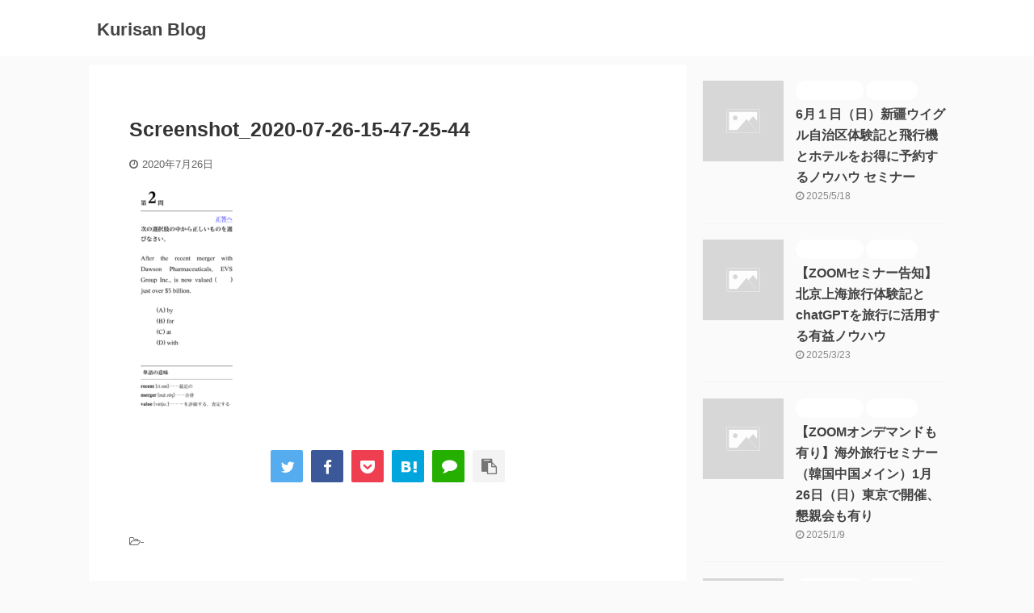

--- FILE ---
content_type: text/html; charset=UTF-8
request_url: https://makecareer.net/2020/07/26/review-toeic-text/screenshot_2020-07-26-15-47-25-44/
body_size: 12799
content:

<!DOCTYPE html>
<!--[if lt IE 7]>
<html class="ie6" lang="ja"
	prefix="og: https://ogp.me/ns#" > <![endif]-->
<!--[if IE 7]>
<html class="i7" lang="ja"
	prefix="og: https://ogp.me/ns#" > <![endif]-->
<!--[if IE 8]>
<html class="ie" lang="ja"
	prefix="og: https://ogp.me/ns#" > <![endif]-->
<!--[if gt IE 8]><!-->
<html lang="ja"
	prefix="og: https://ogp.me/ns#"  class="s-navi-search-overlay ">
	<!--<![endif]-->
	<head prefix="og: http://ogp.me/ns# fb: http://ogp.me/ns/fb# article: http://ogp.me/ns/article#">
		<meta charset="UTF-8" >
		<meta name="viewport" content="width=device-width,initial-scale=1.0,user-scalable=no,viewport-fit=cover">
		<meta name="format-detection" content="telephone=no" >

					<meta name="robots" content="noindex,follow">
		
		<link rel="alternate" type="application/rss+xml" title="Kurisan Blog RSS Feed" href="https://makecareer.net/feed/" />
		<link rel="pingback" href="https://makecareer.net/xmlrpc.php" >
		<!--[if lt IE 9]>
		<script src="https://makecareer.net/wp-content/themes/affinger5/js/html5shiv.js"></script>
		<![endif]-->
				
		<!-- All in One SEO 4.1.5.3 -->
		<meta name="robots" content="max-image-preview:large" />
		<meta name="google-site-verification" content="RHA3aBQXD7bljmGAo7MSNr3TrK_KGDqzeDWcoCFPrpw" />
		<meta property="og:locale" content="ja_JP" />
		<meta property="og:site_name" content="Kurisan Blog" />
		<meta property="og:type" content="article" />
		<meta property="og:title" content="Screenshot_2020-07-26-15-47-25-44 | Kurisan Blog" />
		<meta property="article:published_time" content="2020-07-26T09:09:34+00:00" />
		<meta property="article:modified_time" content="2020-07-26T09:14:35+00:00" />
		<meta name="twitter:card" content="summary_large_image" />
		<meta name="twitter:site" content="@kurisanbangkok" />
		<meta name="twitter:domain" content="makecareer.net" />
		<meta name="twitter:title" content="Screenshot_2020-07-26-15-47-25-44 | Kurisan Blog" />
		<meta name="twitter:creator" content="@kurisanbangkok" />
		<script type="application/ld+json" class="aioseo-schema">
			{"@context":"https:\/\/schema.org","@graph":[{"@type":"WebSite","@id":"https:\/\/makecareer.net\/#website","url":"https:\/\/makecareer.net\/","name":"Kurisan Blog","inLanguage":"ja","publisher":{"@id":"https:\/\/makecareer.net\/#organization"}},{"@type":"Organization","@id":"https:\/\/makecareer.net\/#organization","name":"Kurisan Blog","url":"https:\/\/makecareer.net\/","sameAs":["https:\/\/twitter.com\/kurisanbangkok"]},{"@type":"BreadcrumbList","@id":"https:\/\/makecareer.net\/2020\/07\/26\/review-toeic-text\/screenshot_2020-07-26-15-47-25-44\/#breadcrumblist","itemListElement":[{"@type":"ListItem","@id":"https:\/\/makecareer.net\/#listItem","position":1,"item":{"@type":"WebPage","@id":"https:\/\/makecareer.net\/","name":"\u30db\u30fc\u30e0","url":"https:\/\/makecareer.net\/"},"nextItem":"https:\/\/makecareer.net\/2020\/07\/26\/review-toeic-text\/screenshot_2020-07-26-15-47-25-44\/#listItem"},{"@type":"ListItem","@id":"https:\/\/makecareer.net\/2020\/07\/26\/review-toeic-text\/screenshot_2020-07-26-15-47-25-44\/#listItem","position":2,"item":{"@type":"WebPage","@id":"https:\/\/makecareer.net\/2020\/07\/26\/review-toeic-text\/screenshot_2020-07-26-15-47-25-44\/","name":"Screenshot_2020-07-26-15-47-25-44","url":"https:\/\/makecareer.net\/2020\/07\/26\/review-toeic-text\/screenshot_2020-07-26-15-47-25-44\/"},"previousItem":"https:\/\/makecareer.net\/#listItem"}]},{"@type":"Person","@id":"https:\/\/makecareer.net\/author\/kato1116\/#author","url":"https:\/\/makecareer.net\/author\/kato1116\/","name":"\u304f\u308a\u3055\u3093","image":{"@type":"ImageObject","@id":"https:\/\/makecareer.net\/2020\/07\/26\/review-toeic-text\/screenshot_2020-07-26-15-47-25-44\/#authorImage","url":"https:\/\/secure.gravatar.com\/avatar\/20c35bdc166500825589939c0fabc5ce?s=96&d=mm&r=g","width":96,"height":96,"caption":"\u304f\u308a\u3055\u3093"},"sameAs":["https:\/\/twitter.com\/kurisanbangkok"]},{"@type":"ItemPage","@id":"https:\/\/makecareer.net\/2020\/07\/26\/review-toeic-text\/screenshot_2020-07-26-15-47-25-44\/#itempage","url":"https:\/\/makecareer.net\/2020\/07\/26\/review-toeic-text\/screenshot_2020-07-26-15-47-25-44\/","name":"Screenshot_2020-07-26-15-47-25-44 | Kurisan Blog","inLanguage":"ja","isPartOf":{"@id":"https:\/\/makecareer.net\/#website"},"breadcrumb":{"@id":"https:\/\/makecareer.net\/2020\/07\/26\/review-toeic-text\/screenshot_2020-07-26-15-47-25-44\/#breadcrumblist"},"author":"https:\/\/makecareer.net\/author\/kato1116\/#author","creator":"https:\/\/makecareer.net\/author\/kato1116\/#author","datePublished":"2020-07-26T09:09:34+09:00","dateModified":"2020-07-26T09:14:35+09:00"}]}
		</script>
		<script type="text/javascript" >
			window.ga=window.ga||function(){(ga.q=ga.q||[]).push(arguments)};ga.l=+new Date;
			ga('create', "UA-171315274-1", 'auto');
			ga('send', 'pageview');
		</script>
		<script async src="https://www.google-analytics.com/analytics.js"></script>
		<!-- All in One SEO -->

<title>Screenshot_2020-07-26-15-47-25-44 | Kurisan Blog</title>
<link rel='dns-prefetch' href='//ajax.googleapis.com' />
<link rel='dns-prefetch' href='//s.w.org' />
		<script type="text/javascript">
			window._wpemojiSettings = {"baseUrl":"https:\/\/s.w.org\/images\/core\/emoji\/12.0.0-1\/72x72\/","ext":".png","svgUrl":"https:\/\/s.w.org\/images\/core\/emoji\/12.0.0-1\/svg\/","svgExt":".svg","source":{"concatemoji":"https:\/\/makecareer.net\/wp-includes\/js\/wp-emoji-release.min.js?ver=5.4"}};
			/*! This file is auto-generated */
			!function(e,a,t){var r,n,o,i,p=a.createElement("canvas"),s=p.getContext&&p.getContext("2d");function c(e,t){var a=String.fromCharCode;s.clearRect(0,0,p.width,p.height),s.fillText(a.apply(this,e),0,0);var r=p.toDataURL();return s.clearRect(0,0,p.width,p.height),s.fillText(a.apply(this,t),0,0),r===p.toDataURL()}function l(e){if(!s||!s.fillText)return!1;switch(s.textBaseline="top",s.font="600 32px Arial",e){case"flag":return!c([127987,65039,8205,9895,65039],[127987,65039,8203,9895,65039])&&(!c([55356,56826,55356,56819],[55356,56826,8203,55356,56819])&&!c([55356,57332,56128,56423,56128,56418,56128,56421,56128,56430,56128,56423,56128,56447],[55356,57332,8203,56128,56423,8203,56128,56418,8203,56128,56421,8203,56128,56430,8203,56128,56423,8203,56128,56447]));case"emoji":return!c([55357,56424,55356,57342,8205,55358,56605,8205,55357,56424,55356,57340],[55357,56424,55356,57342,8203,55358,56605,8203,55357,56424,55356,57340])}return!1}function d(e){var t=a.createElement("script");t.src=e,t.defer=t.type="text/javascript",a.getElementsByTagName("head")[0].appendChild(t)}for(i=Array("flag","emoji"),t.supports={everything:!0,everythingExceptFlag:!0},o=0;o<i.length;o++)t.supports[i[o]]=l(i[o]),t.supports.everything=t.supports.everything&&t.supports[i[o]],"flag"!==i[o]&&(t.supports.everythingExceptFlag=t.supports.everythingExceptFlag&&t.supports[i[o]]);t.supports.everythingExceptFlag=t.supports.everythingExceptFlag&&!t.supports.flag,t.DOMReady=!1,t.readyCallback=function(){t.DOMReady=!0},t.supports.everything||(n=function(){t.readyCallback()},a.addEventListener?(a.addEventListener("DOMContentLoaded",n,!1),e.addEventListener("load",n,!1)):(e.attachEvent("onload",n),a.attachEvent("onreadystatechange",function(){"complete"===a.readyState&&t.readyCallback()})),(r=t.source||{}).concatemoji?d(r.concatemoji):r.wpemoji&&r.twemoji&&(d(r.twemoji),d(r.wpemoji)))}(window,document,window._wpemojiSettings);
		</script>
		<style type="text/css">
img.wp-smiley,
img.emoji {
	display: inline !important;
	border: none !important;
	box-shadow: none !important;
	height: 1em !important;
	width: 1em !important;
	margin: 0 .07em !important;
	vertical-align: -0.1em !important;
	background: none !important;
	padding: 0 !important;
}
</style>
	<link rel='stylesheet' id='wp-block-library-css'  href='https://makecareer.net/wp-includes/css/dist/block-library/style.min.css?ver=5.4' type='text/css' media='all' />
<link rel='stylesheet' id='pz-linkcard-css'  href='//makecareer.net/wp-content/uploads/pz-linkcard/style.css?ver=5.4' type='text/css' media='all' />
<link rel='stylesheet' id='toc-screen-css'  href='https://makecareer.net/wp-content/plugins/table-of-contents-plus/screen.min.css?ver=2002' type='text/css' media='all' />
<link rel='stylesheet' id='yyi_rinker_stylesheet-css'  href='https://makecareer.net/wp-content/plugins/yyi-rinker/css/style.css?v=1.1.0&#038;ver=5.4' type='text/css' media='all' />
<link rel='stylesheet' id='normalize-css'  href='https://makecareer.net/wp-content/themes/affinger5/css/normalize.css?ver=1.5.9' type='text/css' media='all' />
<link rel='stylesheet' id='font-awesome-css'  href='https://makecareer.net/wp-content/themes/affinger5/css/fontawesome/css/font-awesome.min.css?ver=4.7.0' type='text/css' media='all' />
<link rel='stylesheet' id='font-awesome-animation-css'  href='https://makecareer.net/wp-content/themes/affinger5/css/fontawesome/css/font-awesome-animation.min.css?ver=5.4' type='text/css' media='all' />
<link rel='stylesheet' id='st_svg-css'  href='https://makecareer.net/wp-content/themes/affinger5/st_svg/style.css?ver=5.4' type='text/css' media='all' />
<link rel='stylesheet' id='slick-css'  href='https://makecareer.net/wp-content/themes/affinger5/vendor/slick/slick.css?ver=1.8.0' type='text/css' media='all' />
<link rel='stylesheet' id='slick-theme-css'  href='https://makecareer.net/wp-content/themes/affinger5/vendor/slick/slick-theme.css?ver=1.8.0' type='text/css' media='all' />
<link rel='stylesheet' id='style-css'  href='https://makecareer.net/wp-content/themes/affinger5/style.css?ver=5.4' type='text/css' media='all' />
<link rel='stylesheet' id='child-style-css'  href='https://makecareer.net/wp-content/themes/affinger5-child/style.css?ver=5.4' type='text/css' media='all' />
<link rel='stylesheet' id='single-css'  href='https://makecareer.net/wp-content/themes/affinger5/st-rankcss.php' type='text/css' media='all' />
<link rel='stylesheet' id='amazonjs-css'  href='https://makecareer.net/wp-content/plugins/amazonjs/css/amazonjs.css?ver=0.10' type='text/css' media='all' />
<link rel='stylesheet' id='tablepress-default-css'  href='https://makecareer.net/wp-content/plugins/tablepress/css/default.min.css?ver=1.12' type='text/css' media='all' />
<link rel='stylesheet' id='st-themecss-css'  href='https://makecareer.net/wp-content/themes/affinger5/st-themecss-loader.php?ver=5.4' type='text/css' media='all' />
<script type='text/javascript' src='//ajax.googleapis.com/ajax/libs/jquery/1.11.3/jquery.min.js?ver=1.11.3'></script>
<link rel='https://api.w.org/' href='https://makecareer.net/wp-json/' />
<link rel='shortlink' href='https://makecareer.net/?p=665' />
<link rel="alternate" type="application/json+oembed" href="https://makecareer.net/wp-json/oembed/1.0/embed?url=https%3A%2F%2Fmakecareer.net%2F2020%2F07%2F26%2Freview-toeic-text%2Fscreenshot_2020-07-26-15-47-25-44%2F" />
<link rel="alternate" type="text/xml+oembed" href="https://makecareer.net/wp-json/oembed/1.0/embed?url=https%3A%2F%2Fmakecareer.net%2F2020%2F07%2F26%2Freview-toeic-text%2Fscreenshot_2020-07-26-15-47-25-44%2F&#038;format=xml" />
<link rel="shortcut icon" href="https://makecareer.net/wp-content/uploads/2020/07/栗のアイコン.jpeg" >
<meta name="google-site-verification" content="1af2o19lljm-rU3AKjh1K9JxO5xH12GwPQtBLJhWj9c" />
			<script>
		(function (i, s, o, g, r, a, m) {
			i['GoogleAnalyticsObject'] = r;
			i[r] = i[r] || function () {
					(i[r].q = i[r].q || []).push(arguments)
				}, i[r].l = 1 * new Date();
			a = s.createElement(o),
				m = s.getElementsByTagName(o)[0];
			a.async = 1;
			a.src = g;
			m.parentNode.insertBefore(a, m)
		})(window, document, 'script', '//www.google-analytics.com/analytics.js', 'ga');

		ga('create', 'UA-UA-171315274-1', 'auto');
		ga('send', 'pageview');

	</script>
				<!-- OGP -->
	
						<meta name="twitter:card" content="summary_large_image">
				<meta name="twitter:site" content="@kurisanbangkok">
		<meta name="twitter:title" content="Screenshot_2020-07-26-15-47-25-44">
		<meta name="twitter:description" content="">
		<meta name="twitter:image" content="https://makecareer.net/wp-content/uploads/2020/07/Screenshot_2020-07-26-15-47-25-44-142x300.png">
		<!-- /OGP -->
		


<script>
	jQuery(function(){
		jQuery('.st-btn-open').click(function(){
			jQuery(this).next('.st-slidebox').stop(true, true).slideToggle();
			jQuery(this).addClass('st-btn-open-click');
		});
	});
</script>


<script>
	jQuery(function(){
		jQuery("#toc_container:not(:has(ul ul))").addClass("only-toc");
		jQuery(".st-ac-box ul:has(.cat-item)").each(function(){
			jQuery(this).addClass("st-ac-cat");
		});
	});
</script>

<script>
	jQuery(function(){
						jQuery('.st-star').parent('.rankh4').css('padding-bottom','5px'); // スターがある場合のランキング見出し調整
	});
</script>


			</head>
	<body class="attachment attachment-template-default single single-attachment postid-665 attachmentid-665 attachment-png not-front-page" >
				<div id="st-ami">
				<div id="wrapper" class="">
				<div id="wrapper-in">
					<header id="">
						<div id="headbox-bg">
							<div id="headbox">

								<nav id="s-navi" class="pcnone" data-st-nav data-st-nav-type="normal">
		<dl class="acordion is-active" data-st-nav-primary>
			<dt class="trigger">
				<p class="acordion_button"><span class="op op-menu"><i class="fa st-svg-menu"></i></span></p>

				
				
							<!-- 追加メニュー -->
							
							<!-- 追加メニュー2 -->
							
							</dt>

			<dd class="acordion_tree">
				<div class="acordion_tree_content">

					

																		<div class="clear"></div>

					
				</div>
			</dd>

					</dl>

					</nav>

								<div id="header-l">
									
									<div id="st-text-logo">
										
            
			
				<!-- キャプション -->
				                
					              		 	 <p class="descr sitenametop">
               		     	               			 </p>
					                    
				                
				<!-- ロゴ又はブログ名 -->
				              		  <p class="sitename"><a href="https://makecareer.net/">
                  		                      		    Kurisan Blog                   		               		  </a></p>
            					<!-- ロゴ又はブログ名ここまで -->

			    
		
    									</div>
								</div><!-- /#header-l -->

								<div id="header-r" class="smanone">
									
								</div><!-- /#header-r -->
							</div><!-- /#headbox-bg -->
						</div><!-- /#headbox clearfix -->

						
						
						
						
											
<div id="gazou-wide">
			<div id="st-menubox">
			<div id="st-menuwide">
							</div>
		</div>
				</div>
					
					
					</header>

					

					<div id="content-w">

					
					
					
	
			<div id="st-header-post-under-box" class="st-header-post-no-data "
		     style="">
			<div class="st-dark-cover">
							</div>
		</div>
	

<div id="content" class="clearfix">
	<div id="contentInner">
		<main>
			<article>
														<div id="post-665" class="post st-custom post-665 attachment type-attachment status-inherit hentry">
				
					
					
					
					<!--ぱんくず -->
										<!--/ ぱんくず -->

					<!--ループ開始 -->
										
																									<p class="st-catgroup">
															</p>
						
						<h1 class="entry-title">Screenshot_2020-07-26-15-47-25-44</h1>

						
	<div class="blogbox ">
		<p><span class="kdate">
							<i class="fa fa-clock-o"></i><time class="updated" datetime="2020-07-26T18:09:34+0900">2020年7月26日</time>
					</span></p>
	</div>
					
					
					<div class="mainbox">
						<div id="nocopy" ><!-- コピー禁止エリアここから -->
																						
							
							
							<div class="entry-content">
								<p class="attachment"><a href='https://makecareer.net/wp-content/uploads/2020/07/Screenshot_2020-07-26-15-47-25-44.png'><img width="142" height="300" src="https://makecareer.net/wp-content/uploads/2020/07/Screenshot_2020-07-26-15-47-25-44-142x300.png" class="attachment-medium size-medium" alt="千本ノック" srcset="https://makecareer.net/wp-content/uploads/2020/07/Screenshot_2020-07-26-15-47-25-44-142x300.png 142w, https://makecareer.net/wp-content/uploads/2020/07/Screenshot_2020-07-26-15-47-25-44-485x1024.png 485w, https://makecareer.net/wp-content/uploads/2020/07/Screenshot_2020-07-26-15-47-25-44.png 720w" sizes="(max-width: 142px) 100vw, 142px" /></a></p>
							</div>
						</div><!-- コピー禁止エリアここまで -->

												
					<div class="adbox">
				
							        
	
									<div style="padding-top:10px;">
						
		        
	
					</div>
							</div>
			

						
					</div><!-- .mainboxここまで -->

																
					
					
	
	<div class="sns ">
	<ul class="clearfix">
					<!--ツイートボタン-->
			<li class="twitter"> 
			<a rel="nofollow" onclick="window.open('//twitter.com/intent/tweet?url=https%3A%2F%2Fmakecareer.net%2F2020%2F07%2F26%2Freview-toeic-text%2Fscreenshot_2020-07-26-15-47-25-44%2F&text=Screenshot_2020-07-26-15-47-25-44&via=kurisanbangkok&tw_p=tweetbutton', '', 'width=500,height=450'); return false;"><i class="fa fa-twitter"></i><span class="snstext " >Twitter</span></a>
			</li>
		
					<!--シェアボタン-->      
			<li class="facebook">
			<a href="//www.facebook.com/sharer.php?src=bm&u=https%3A%2F%2Fmakecareer.net%2F2020%2F07%2F26%2Freview-toeic-text%2Fscreenshot_2020-07-26-15-47-25-44%2F&t=Screenshot_2020-07-26-15-47-25-44" target="_blank" rel="nofollow noopener"><i class="fa fa-facebook"></i><span class="snstext " >Share</span>
			</a>
			</li>
		
					<!--ポケットボタン-->      
			<li class="pocket">
			<a rel="nofollow" onclick="window.open('//getpocket.com/edit?url=https%3A%2F%2Fmakecareer.net%2F2020%2F07%2F26%2Freview-toeic-text%2Fscreenshot_2020-07-26-15-47-25-44%2F&title=Screenshot_2020-07-26-15-47-25-44', '', 'width=500,height=350'); return false;"><i class="fa fa-get-pocket"></i><span class="snstext " >Pocket</span></a></li>
		
					<!--はてブボタン-->
			<li class="hatebu">       
				<a href="//b.hatena.ne.jp/entry/https://makecareer.net/2020/07/26/review-toeic-text/screenshot_2020-07-26-15-47-25-44/" class="hatena-bookmark-button" data-hatena-bookmark-layout="simple" title="Screenshot_2020-07-26-15-47-25-44" rel="nofollow"><i class="fa st-svg-hateb"></i><span class="snstext " >Hatena</span>
				</a><script type="text/javascript" src="//b.st-hatena.com/js/bookmark_button.js" charset="utf-8" async="async"></script>

			</li>
		
		
					<!--LINEボタン-->   
			<li class="line">
			<a href="//line.me/R/msg/text/?Screenshot_2020-07-26-15-47-25-44%0Ahttps%3A%2F%2Fmakecareer.net%2F2020%2F07%2F26%2Freview-toeic-text%2Fscreenshot_2020-07-26-15-47-25-44%2F" target="_blank" rel="nofollow noopener"><i class="fa fa-comment" aria-hidden="true"></i><span class="snstext" >LINE</span></a>
			</li> 
		
		
					<!--URLコピーボタン-->
			<li class="share-copy">
			<a href="#" rel="nofollow" data-st-copy-text="Screenshot_2020-07-26-15-47-25-44 / https://makecareer.net/2020/07/26/review-toeic-text/screenshot_2020-07-26-15-47-25-44/"><i class="fa fa-clipboard"></i><span class="snstext" >コピーする</span></a>
			</li>
		
	</ul>

	</div> 

											
											<p class="tagst">
							<i class="fa fa-folder-open-o" aria-hidden="true"></i>-<br/>
													</p>
					
					<aside>
						<p class="author" style="display:none;"><a href="https://makecareer.net/author/kato1116/" title="くりさん" class="vcard author"><span class="fn">author</span></a></p>
																		<!--ループ終了-->

																					<hr class="hrcss" />

<div id="comments">
     	<div id="respond" class="comment-respond">
		<h3 id="reply-title" class="comment-reply-title">comment <small><a rel="nofollow" id="cancel-comment-reply-link" href="/2020/07/26/review-toeic-text/screenshot_2020-07-26-15-47-25-44/#respond" style="display:none;">コメントをキャンセル</a></small></h3><form action="https://makecareer.net/wp-comments-post.php" method="post" id="commentform" class="comment-form"><p class="comment-notes"><span id="email-notes">メールアドレスが公開されることはありません。</span> <span class="required">*</span> が付いている欄は必須項目です</p><p class="comment-form-comment"><label for="comment">コメント</label> <textarea id="comment" name="comment" cols="45" rows="8" maxlength="65525" required="required"></textarea></p><p class="comment-form-author"><label for="author">名前 <span class="required">*</span></label> <input id="author" name="author" type="text" value="" size="30" maxlength="245" required='required' /></p>
<p class="comment-form-email"><label for="email">メールアドレス <span class="required">*</span></label> <input id="email" name="email" type="text" value="" size="30" maxlength="100" aria-describedby="email-notes" required='required' /></p>
<p class="comment-form-url"><label for="url">サイト</label> <input id="url" name="url" type="text" value="" size="30" maxlength="200" /></p>
<p class="comment-form-cookies-consent"><input id="wp-comment-cookies-consent" name="wp-comment-cookies-consent" type="checkbox" value="yes" /> <label for="wp-comment-cookies-consent">次回のコメントで使用するためブラウザーに自分の名前、メールアドレス、サイトを保存する。</label></p>
<p class="form-submit"><input name="submit" type="submit" id="submit" class="submit" value="送信" /> <input type='hidden' name='comment_post_ID' value='665' id='comment_post_ID' />
<input type='hidden' name='comment_parent' id='comment_parent' value='0' />
</p><p style="display: none;"><input type="hidden" id="ak_js" name="ak_js" value="8"/></p></form>	</div><!-- #respond -->
	</div>


<!-- END singer -->
													
						<!--関連記事-->
						
	
	<h4 class="point"><span class="point-in">関連記事</span></h4>

	
<div class="kanren" data-st-load-more-content
     data-st-load-more-id="96bf656b-66fb-4183-ad1c-69b7d50e69b4">
						
			<dl class="clearfix">
				<dt><a href="https://makecareer.net/2021/01/01/lawsuit-without-legal-representation/">
						
															<img width="150" height="150" src="https://makecareer.net/wp-content/uploads/2020/11/121affbb0d64e71c5e63e703ec374935-150x150.png" class="attachment-st_thumb150 size-st_thumb150 wp-post-image" alt="" srcset="https://makecareer.net/wp-content/uploads/2020/11/121affbb0d64e71c5e63e703ec374935-150x150.png 150w, https://makecareer.net/wp-content/uploads/2020/11/121affbb0d64e71c5e63e703ec374935-100x100.png 100w" sizes="(max-width: 150px) 100vw, 150px" />							
											</a></dt>
				<dd>
					
	
	<p class="st-catgroup itiran-category">
		<a href="https://makecareer.net/category/%e7%ab%b9%e8%8a%b1%e8%b2%b4%e9%a8%8e/" title="View all posts in 竹花貴騎" rel="category tag"><span class="catname st-catid78">竹花貴騎</span></a>	</p>

					<h5 class="kanren-t">
						<a href="https://makecareer.net/2021/01/01/lawsuit-without-legal-representation/">【竹花貴騎MUP返金】本人訴訟という方法について解説</a>
					</h5>

						<div class="st-excerpt smanone">
		<p>竹花貴騎氏の経歴などなど詐称に伴う、MUPカレッジの返金問題ですが、MUP生から聞いた情報によると、MUP側の返金対応は2020年の11月末で打ち切られてしまっており、わずか、1か月分（9000円）の ... </p>
	</div>
									</dd>
			</dl>
					
			<dl class="clearfix">
				<dt><a href="https://makecareer.net/2020/08/10/fxtrade-thailand-prepare/">
						
															<img width="150" height="150" src="https://makecareer.net/wp-content/uploads/2020/08/shutterstock_1280846380-150x150.jpg" class="attachment-st_thumb150 size-st_thumb150 wp-post-image" alt="FX" srcset="https://makecareer.net/wp-content/uploads/2020/08/shutterstock_1280846380-150x150.jpg 150w, https://makecareer.net/wp-content/uploads/2020/08/shutterstock_1280846380-100x100.jpg 100w" sizes="(max-width: 150px) 100vw, 150px" />							
											</a></dt>
				<dd>
					
	
	<p class="st-catgroup itiran-category">
		<a href="https://makecareer.net/category/fx/" title="View all posts in FX" rel="category tag"><span class="catname st-catid18">FX</span></a> <a href="https://makecareer.net/category/%e3%82%bf%e3%82%a4/" title="View all posts in タイ" rel="category tag"><span class="catname st-catid13">タイ</span></a> <a href="https://makecareer.net/category/%e3%82%bf%e3%82%a4%e7%a7%bb%e4%bd%8f%e3%80%80%e3%83%90%e3%83%b3%e3%82%b3%e3%82%af%e7%a7%bb%e4%bd%8f/" title="View all posts in タイ移住　バンコク移住" rel="category tag"><span class="catname st-catid16">タイ移住　バンコク移住</span></a>	</p>

					<h5 class="kanren-t">
						<a href="https://makecareer.net/2020/08/10/fxtrade-thailand-prepare/">【PR】【海外移住】ＦＸトレーダーがタイ移住するための準備【経験談】</a>
					</h5>

						<div class="st-excerpt smanone">
		<p>専業でFXトレードやっていますが、タイに移住してトレードを続けたい。実際にタイに住んでいる人の体験談を聞きたいです。 2012年にバンコク移住して、2017年に仕事でフィリピンに移るまでＦＸトレードが ... </p>
	</div>
									</dd>
			</dl>
					
			<dl class="clearfix">
				<dt><a href="https://makecareer.net/2020/09/26/not-too-busy-work-depression/">
						
															<img width="150" height="150" src="https://makecareer.net/wp-content/uploads/2020/07/shutterstock_309422552-150x150.jpg" class="attachment-st_thumb150 size-st_thumb150 wp-post-image" alt="汗" srcset="https://makecareer.net/wp-content/uploads/2020/07/shutterstock_309422552-150x150.jpg 150w, https://makecareer.net/wp-content/uploads/2020/07/shutterstock_309422552-100x100.jpg 100w" sizes="(max-width: 150px) 100vw, 150px" />							
											</a></dt>
				<dd>
					
	
	<p class="st-catgroup itiran-category">
		<a href="https://makecareer.net/category/%e3%82%b5%e3%83%a9%e3%83%aa%e3%83%bc%e3%83%9e%e3%83%b3/" title="View all posts in サラリーマン" rel="category tag"><span class="catname st-catid7">サラリーマン</span></a>	</p>

					<h5 class="kanren-t">
						<a href="https://makecareer.net/2020/09/26/not-too-busy-work-depression/">仕事がひま過ぎてうつになりそうです【５つの対処法】</a>
					</h5>

						<div class="st-excerpt smanone">
		<p>会社の仕事がひま過ぎて、うつになりそうです、、、 僕自身、会社員時代に同様な思いを経験しています。会社員時代の僕に、このノウハウがあればなあ、という対処法を解説しますね。 くりさん &nbsp; Co ... </p>
	</div>
									</dd>
			</dl>
					
			<dl class="clearfix">
				<dt><a href="https://makecareer.net/2020/07/30/comparison-thailand-philippine-for-immigration/">
						
															<img width="150" height="150" src="https://makecareer.net/wp-content/uploads/2020/07/shutterstock_392869174-150x150.jpg" class="attachment-st_thumb150 size-st_thumb150 wp-post-image" alt="考える" srcset="https://makecareer.net/wp-content/uploads/2020/07/shutterstock_392869174-150x150.jpg 150w, https://makecareer.net/wp-content/uploads/2020/07/shutterstock_392869174-300x300.jpg 300w, https://makecareer.net/wp-content/uploads/2020/07/shutterstock_392869174-1024x1024.jpg 1024w, https://makecareer.net/wp-content/uploads/2020/07/shutterstock_392869174-768x768.jpg 768w, https://makecareer.net/wp-content/uploads/2020/07/shutterstock_392869174-1536x1536.jpg 1536w, https://makecareer.net/wp-content/uploads/2020/07/shutterstock_392869174-2048x2048.jpg 2048w, https://makecareer.net/wp-content/uploads/2020/07/shutterstock_392869174-100x100.jpg 100w" sizes="(max-width: 150px) 100vw, 150px" />							
											</a></dt>
				<dd>
					
	
	<p class="st-catgroup itiran-category">
		<a href="https://makecareer.net/category/%e3%82%bf%e3%82%a4/" title="View all posts in タイ" rel="category tag"><span class="catname st-catid13">タイ</span></a> <a href="https://makecareer.net/category/%e3%82%bf%e3%82%a4%e7%a7%bb%e4%bd%8f%e3%80%80%e3%83%90%e3%83%b3%e3%82%b3%e3%82%af%e7%a7%bb%e4%bd%8f/" title="View all posts in タイ移住　バンコク移住" rel="category tag"><span class="catname st-catid16">タイ移住　バンコク移住</span></a> <a href="https://makecareer.net/category/%e3%83%95%e3%82%a3%e3%83%aa%e3%83%94%e3%83%b3/" title="View all posts in フィリピン" rel="category tag"><span class="catname st-catid12">フィリピン</span></a> <a href="https://makecareer.net/category/%e6%b5%b7%e5%a4%96%e7%a7%bb%e4%bd%8f/" title="View all posts in 海外移住" rel="category tag"><span class="catname st-catid9">海外移住</span></a>	</p>

					<h5 class="kanren-t">
						<a href="https://makecareer.net/2020/07/30/comparison-thailand-philippine-for-immigration/">タイとフィリピン　移住はどっちがおすすめ？【10個の比較】</a>
					</h5>

						<div class="st-excerpt smanone">
		<p>近い将来、タイかフィリピンのどちらかに移住したいと考えているが、どちらがおすすめなのか、知りたいです。 2012年から2017年までバンコク、2018年から19年までマニラに住み、再びバンコクに戻って ... </p>
	</div>
									</dd>
			</dl>
					
			<dl class="clearfix">
				<dt><a href="https://makecareer.net/2024/02/08/5%e6%9c%88%ef%bc%92%e6%97%a5%e3%80%81%ef%bc%93%e6%97%a5%e3%81%af%e9%a6%99%e6%b8%af%e3%83%84%e3%82%a2%e3%83%bc%e3%81%a7hsbc%e9%a6%99%e6%b8%af%e9%9b%a3%e6%b0%91%e6%95%91%e6%b8%88%e3%82%84%e8%b3%87/">
						
							
																	<img src="https://makecareer.net/wp-content/themes/affinger5/images/no-img.png"
									     alt="no image" title="no image" width="100" height="100"/>
								
							
											</a></dt>
				<dd>
					
	
	<p class="st-catgroup itiran-category">
		<a href="https://makecareer.net/category/hsbc%e9%a6%99%e6%b8%af%e3%80%81%e6%b5%b7%e5%a4%96%e9%8a%80%e8%a1%8c/" title="View all posts in HSBC香港、海外銀行" rel="category tag"><span class="catname st-catid86">HSBC香港、海外銀行</span></a>	</p>

					<h5 class="kanren-t">
						<a href="https://makecareer.net/2024/02/08/5%e6%9c%88%ef%bc%92%e6%97%a5%e3%80%81%ef%bc%93%e6%97%a5%e3%81%af%e9%a6%99%e6%b8%af%e3%83%84%e3%82%a2%e3%83%bc%e3%81%a7hsbc%e9%a6%99%e6%b8%af%e9%9b%a3%e6%b0%91%e6%95%91%e6%b8%88%e3%82%84%e8%b3%87/">5月２日、３日は香港ツアーでHSBC香港難民救済や資産運用オフ会などやります</a>
					</h5>

						<div class="st-excerpt smanone">
		<p>以前から実施したいとは思っていたのですが、 私の都合がようやく着く状況となったので、 香港ツアーを開催しようと思っています。 コロナ以降、はじめての開催です。 期日はゴールデンウィークの２０２４年５月 ... </p>
	</div>
									</dd>
			</dl>
					</div>


						<!--ページナビ-->
						<div class="p-navi clearfix">
							<dl>
																
																							</dl>
						</div>
					</aside>

				</div>
				<!--/post-->
			</article>
		</main>
	</div>
	<!-- /#contentInner -->
	<div id="side">
	<aside>

					<div class="side-topad">
				<div id="sidemenu_widget-2" class="ad widget_sidemenu_widget"><div id="sidebg"></div></div>			</div>
		
					<div class="kanren ">
										<dl class="clearfix">
				<dt><a href="https://makecareer.net/2025/05/18/6%e6%9c%88%ef%bc%91%e6%97%a5%ef%bc%88%e6%97%a5%ef%bc%89%e6%96%b0%e7%96%86%e3%82%a6%e3%82%a4%e3%82%b0%e3%83%ab%e8%87%aa%e6%b2%bb%e5%8c%ba%e4%bd%93%e9%a8%93%e8%a8%98%e3%81%a8%e9%a3%9b%e8%a1%8c%e6%a9%9f/">
																					<img src="https://makecareer.net/wp-content/themes/affinger5/images/no-img.png" alt="no image" title="no image" width="100" height="100" />
																		</a></dt>
				<dd>
					
	
	<p class="st-catgroup itiran-category">
		<a href="https://makecareer.net/category/%e3%82%bb%e3%83%9f%e3%83%8a%e3%83%bc%e6%83%85%e5%a0%b1/" title="View all posts in セミナー情報" rel="category tag"><span class="catname st-catid88">セミナー情報</span></a> <a href="https://makecareer.net/category/%e6%b5%b7%e5%a4%96%e6%97%85%e8%a1%8c/" title="View all posts in 海外旅行" rel="category tag"><span class="catname st-catid59">海外旅行</span></a>	</p>
					<h5 class="kanren-t"><a href="https://makecareer.net/2025/05/18/6%e6%9c%88%ef%bc%91%e6%97%a5%ef%bc%88%e6%97%a5%ef%bc%89%e6%96%b0%e7%96%86%e3%82%a6%e3%82%a4%e3%82%b0%e3%83%ab%e8%87%aa%e6%b2%bb%e5%8c%ba%e4%bd%93%e9%a8%93%e8%a8%98%e3%81%a8%e9%a3%9b%e8%a1%8c%e6%a9%9f/">6月１日（日）新疆ウイグル自治区体験記と飛行機とホテルをお得に予約するノウハウ セミナー</a></h5>
						<div class="blog_info">
		<p>
							<i class="fa fa-clock-o"></i>2025/5/18					</p>
	</div>
														</dd>
			</dl>
								<dl class="clearfix">
				<dt><a href="https://makecareer.net/2025/03/23/%e3%80%90zoom%e3%82%bb%e3%83%9f%e3%83%8a%e3%83%bc%e5%91%8a%e7%9f%a5%e3%80%91%e5%8c%97%e4%ba%ac%e4%b8%8a%e6%b5%b7%e6%97%85%e8%a1%8c%e4%bd%93%e9%a8%93%e8%a8%98%e3%81%a8chatgpt%e3%82%92%e6%97%85%e8%a1%8c/">
																					<img src="https://makecareer.net/wp-content/themes/affinger5/images/no-img.png" alt="no image" title="no image" width="100" height="100" />
																		</a></dt>
				<dd>
					
	
	<p class="st-catgroup itiran-category">
		<a href="https://makecareer.net/category/%e3%82%bb%e3%83%9f%e3%83%8a%e3%83%bc%e6%83%85%e5%a0%b1/" title="View all posts in セミナー情報" rel="category tag"><span class="catname st-catid88">セミナー情報</span></a> <a href="https://makecareer.net/category/%e6%b5%b7%e5%a4%96%e6%97%85%e8%a1%8c/" title="View all posts in 海外旅行" rel="category tag"><span class="catname st-catid59">海外旅行</span></a>	</p>
					<h5 class="kanren-t"><a href="https://makecareer.net/2025/03/23/%e3%80%90zoom%e3%82%bb%e3%83%9f%e3%83%8a%e3%83%bc%e5%91%8a%e7%9f%a5%e3%80%91%e5%8c%97%e4%ba%ac%e4%b8%8a%e6%b5%b7%e6%97%85%e8%a1%8c%e4%bd%93%e9%a8%93%e8%a8%98%e3%81%a8chatgpt%e3%82%92%e6%97%85%e8%a1%8c/">【ZOOMセミナー告知】北京上海旅行体験記とchatGPTを旅行に活用する有益ノウハウ</a></h5>
						<div class="blog_info">
		<p>
							<i class="fa fa-clock-o"></i>2025/3/23					</p>
	</div>
														</dd>
			</dl>
								<dl class="clearfix">
				<dt><a href="https://makecareer.net/2025/01/09/%e3%80%90zoom%e3%82%aa%e3%83%b3%e3%83%87%e3%83%9e%e3%83%b3%e3%83%89%e3%82%82%e6%9c%89%e3%82%8a%e3%80%91%e6%b5%b7%e5%a4%96%e6%97%85%e8%a1%8c%e3%82%bb%e3%83%9f%e3%83%8a%e3%83%bc%ef%bc%88%e9%9f%93/">
																					<img src="https://makecareer.net/wp-content/themes/affinger5/images/no-img.png" alt="no image" title="no image" width="100" height="100" />
																		</a></dt>
				<dd>
					
	
	<p class="st-catgroup itiran-category">
		<a href="https://makecareer.net/category/%e3%82%bb%e3%83%9f%e3%83%8a%e3%83%bc%e6%83%85%e5%a0%b1/" title="View all posts in セミナー情報" rel="category tag"><span class="catname st-catid88">セミナー情報</span></a> <a href="https://makecareer.net/category/%e6%b5%b7%e5%a4%96%e6%97%85%e8%a1%8c/" title="View all posts in 海外旅行" rel="category tag"><span class="catname st-catid59">海外旅行</span></a>	</p>
					<h5 class="kanren-t"><a href="https://makecareer.net/2025/01/09/%e3%80%90zoom%e3%82%aa%e3%83%b3%e3%83%87%e3%83%9e%e3%83%b3%e3%83%89%e3%82%82%e6%9c%89%e3%82%8a%e3%80%91%e6%b5%b7%e5%a4%96%e6%97%85%e8%a1%8c%e3%82%bb%e3%83%9f%e3%83%8a%e3%83%bc%ef%bc%88%e9%9f%93/">【ZOOMオンデマンドも有り】海外旅行セミナー（韓国中国メイン）1月26日（日）東京で開催、懇親会も有り</a></h5>
						<div class="blog_info">
		<p>
							<i class="fa fa-clock-o"></i>2025/1/9					</p>
	</div>
														</dd>
			</dl>
								<dl class="clearfix">
				<dt><a href="https://makecareer.net/2024/12/21/%e3%80%90%e7%84%a1%e6%96%99zoom%e3%83%9f%e3%83%8b%e3%82%bb%e3%83%9f%e3%83%8a%e3%83%bc%e5%91%8a%e7%9f%a5%e3%80%91%e3%82%8f%e3%81%9a%e3%81%8b%e3%81%aa%e5%85%83%e6%89%8b%e3%81%a7%e3%83%9e%e3%82%a4/">
																					<img src="https://makecareer.net/wp-content/themes/affinger5/images/no-img.png" alt="no image" title="no image" width="100" height="100" />
																		</a></dt>
				<dd>
					
	
	<p class="st-catgroup itiran-category">
		<a href="https://makecareer.net/category/%e3%82%bb%e3%83%9f%e3%83%8a%e3%83%bc%e6%83%85%e5%a0%b1/" title="View all posts in セミナー情報" rel="category tag"><span class="catname st-catid88">セミナー情報</span></a> <a href="https://makecareer.net/category/%e6%b5%b7%e5%a4%96%e6%97%85%e8%a1%8c/" title="View all posts in 海外旅行" rel="category tag"><span class="catname st-catid59">海外旅行</span></a>	</p>
					<h5 class="kanren-t"><a href="https://makecareer.net/2024/12/21/%e3%80%90%e7%84%a1%e6%96%99zoom%e3%83%9f%e3%83%8b%e3%82%bb%e3%83%9f%e3%83%8a%e3%83%bc%e5%91%8a%e7%9f%a5%e3%80%91%e3%82%8f%e3%81%9a%e3%81%8b%e3%81%aa%e5%85%83%e6%89%8b%e3%81%a7%e3%83%9e%e3%82%a4/">【無料ZOOMミニセミナー告知】わずかな元手でマイルを獲得する方法！</a></h5>
						<div class="blog_info">
		<p>
							<i class="fa fa-clock-o"></i>2024/12/21					</p>
	</div>
														</dd>
			</dl>
								<dl class="clearfix">
				<dt><a href="https://makecareer.net/2024/09/14/%e3%80%90zoom%e3%82%bb%e3%83%9f%e3%83%8a%e3%83%bc%e3%82%aa%e3%83%b3%e3%83%87%e3%83%9e%e3%83%b3%e3%83%89%e6%9c%89%e3%80%91%e6%8c%ab%e6%8a%98%e3%81%97%e3%81%aa%e3%81%84%e8%8b%b1%e8%aa%9e%e5%ad%a6/">
																					<img src="https://makecareer.net/wp-content/themes/affinger5/images/no-img.png" alt="no image" title="no image" width="100" height="100" />
																		</a></dt>
				<dd>
					
	
	<p class="st-catgroup itiran-category">
		<a href="https://makecareer.net/category/%e3%82%bb%e3%83%9f%e3%83%8a%e3%83%bc%e6%83%85%e5%a0%b1/" title="View all posts in セミナー情報" rel="category tag"><span class="catname st-catid88">セミナー情報</span></a> <a href="https://makecareer.net/category/study-english/" title="View all posts in 英語学習 TOEIC" rel="category tag"><span class="catname st-catid6">英語学習 TOEIC</span></a>	</p>
					<h5 class="kanren-t"><a href="https://makecareer.net/2024/09/14/%e3%80%90zoom%e3%82%bb%e3%83%9f%e3%83%8a%e3%83%bc%e3%82%aa%e3%83%b3%e3%83%87%e3%83%9e%e3%83%b3%e3%83%89%e6%9c%89%e3%80%91%e6%8c%ab%e6%8a%98%e3%81%97%e3%81%aa%e3%81%84%e8%8b%b1%e8%aa%9e%e5%ad%a6/">【ZOOMセミナーオンデマンド有】挫折しない英語学習セミナー</a></h5>
						<div class="blog_info">
		<p>
							<i class="fa fa-clock-o"></i>2024/9/14					</p>
	</div>
														</dd>
			</dl>
					</div>
		
					<div id="mybox">
				<div id="authorst_widget-2" class="ad widget_authorst_widget"><div class="st-author-box st-author-master">

<div class="st-author-profile">
			<div class="st-author-profile-header-card"><img src="https://makecareer.net/wp-content/uploads/2020/07/shutterstock_194018591-scaled.jpg"></div>
		<div class="st-author-profile-avatar">
					<img src="https://makecareer.net/wp-content/uploads/2020/07/QuzaEpjM_400x400.jpg">
			</div>

	<div class="post st-author-profile-content">
		<p class="st-author-nickname">くりさん</p>
		<p class="st-author-description">４０歳から約10年、タイ　バンコクと　フィリピン　マニラに海外移住後、２０２１年、日本帰国。
フィリピン時代の経験を活かしたフィリピン不動産投資、コンドミニアム売却サポート、HSBC香港等の海外資産運用、TOEIC英語学習（2024年7月960点）、
慶應大商学部卒</p>
		<div class="sns">
			<ul class="profile-sns clearfix">

									<li class="twitter"><a rel="nofollow" href="https://twitter.com/kurisanbangkok" target="_blank"><i class="fa fa-twitter" aria-hidden="true"></i></a></li>
				
				
				
				
				
				
				
									<li class="author-homepage"><a rel="nofollow" href="https://makecareer.net/" target="_blank"><i class="fa fa-home" aria-hidden="true"></i></a></li>
				
			</ul>
		</div>
			</div>
</div>
</div></div><div id="search-2" class="ad widget_search"><div id="search" class="search-custom-d">
	<form method="get" id="searchform" action="https://makecareer.net/">
		<label class="hidden" for="s">
					</label>
		<input type="text" placeholder="" value="" name="s" id="s" />
		<input type="submit" value="&#xf002;" class="fa" id="searchsubmit" />
	</form>
</div>
<!-- /stinger --> 
</div>			</div>
		
		<div id="scrollad">
						<!--ここにgoogleアドセンスコードを貼ると規約違反になるので注意して下さい-->
	<div id="archives-2" class="ad widget_archive"><h4 class="menu_underh2" style="text-align:left;"><span>アーカイブ</span></h4>		<ul>
				<li><a href='https://makecareer.net/2025/05/'>2025年5月</a></li>
	<li><a href='https://makecareer.net/2025/03/'>2025年3月</a></li>
	<li><a href='https://makecareer.net/2025/01/'>2025年1月</a></li>
	<li><a href='https://makecareer.net/2024/12/'>2024年12月</a></li>
	<li><a href='https://makecareer.net/2024/09/'>2024年9月</a></li>
	<li><a href='https://makecareer.net/2024/08/'>2024年 8月</a></li>
	<li><a href='https://makecareer.net/2024/06/'>2024年6月</a></li>
	<li><a href='https://makecareer.net/2024/05/'>2024年5月</a></li>
	<li><a href='https://makecareer.net/2024/04/'>2024年4月</a></li>
	<li><a href='https://makecareer.net/2024/03/'>2024年3月</a></li>
	<li><a href='https://makecareer.net/2024/02/'>2024年2月</a></li>
	<li><a href='https://makecareer.net/2023/09/'>2023年9月</a></li>
	<li><a href='https://makecareer.net/2022/10/'>2022年10月</a></li>
	<li><a href='https://makecareer.net/2022/09/'>2022年9月</a></li>
	<li><a href='https://makecareer.net/2021/03/'>2021年3月</a></li>
	<li><a href='https://makecareer.net/2021/02/'>2021年2月</a></li>
	<li><a href='https://makecareer.net/2021/01/'>2021年1月</a></li>
	<li><a href='https://makecareer.net/2020/12/'>2020年12月</a></li>
	<li><a href='https://makecareer.net/2020/11/'>2020年11月</a></li>
	<li><a href='https://makecareer.net/2020/10/'>2020年10月</a></li>
	<li><a href='https://makecareer.net/2020/09/'>2020年9月</a></li>
	<li><a href='https://makecareer.net/2020/08/'>2020年 8月</a></li>
	<li><a href='https://makecareer.net/2020/07/'>2020年7月</a></li>
		</ul>
			</div><div id="categories-2" class="ad widget_categories"><h4 class="menu_underh2" style="text-align:left;"><span>カテゴリー</span></h4>		<ul>
				<li class="cat-item cat-item-1"><a href="https://makecareer.net/category/%e6%9c%aa%e5%88%86%e9%a1%9e/" ><span class="cat-item-label">blog</span></a>
</li>
	<li class="cat-item cat-item-18"><a href="https://makecareer.net/category/fx/" ><span class="cat-item-label">FX</span></a>
</li>
	<li class="cat-item cat-item-86"><a href="https://makecareer.net/category/hsbc%e9%a6%99%e6%b8%af%e3%80%81%e6%b5%b7%e5%a4%96%e9%8a%80%e8%a1%8c/" ><span class="cat-item-label">HSBC香港、海外銀行</span></a>
</li>
	<li class="cat-item cat-item-19"><a href="https://makecareer.net/category/seo/" ><span class="cat-item-label">SEO</span></a>
</li>
	<li class="cat-item cat-item-7"><a href="https://makecareer.net/category/%e3%82%b5%e3%83%a9%e3%83%aa%e3%83%bc%e3%83%9e%e3%83%b3/" ><span class="cat-item-label">サラリーマン</span></a>
</li>
	<li class="cat-item cat-item-88"><a href="https://makecareer.net/category/%e3%82%bb%e3%83%9f%e3%83%8a%e3%83%bc%e6%83%85%e5%a0%b1/" ><span class="cat-item-label">セミナー情報</span></a>
</li>
	<li class="cat-item cat-item-4"><a href="https://makecareer.net/category/semi-retire/" ><span class="cat-item-label">セミリタイア</span></a>
</li>
	<li class="cat-item cat-item-13"><a href="https://makecareer.net/category/%e3%82%bf%e3%82%a4/" ><span class="cat-item-label">タイ</span></a>
</li>
	<li class="cat-item cat-item-16"><a href="https://makecareer.net/category/%e3%82%bf%e3%82%a4%e7%a7%bb%e4%bd%8f%e3%80%80%e3%83%90%e3%83%b3%e3%82%b3%e3%82%af%e7%a7%bb%e4%bd%8f/" ><span class="cat-item-label">タイ移住　バンコク移住</span></a>
</li>
	<li class="cat-item cat-item-14"><a href="https://makecareer.net/category/%e3%82%bf%e3%82%a4%e8%bb%a2%e8%81%b7/" ><span class="cat-item-label">タイ転職</span></a>
</li>
	<li class="cat-item cat-item-73"><a href="https://makecareer.net/category/%e3%83%93%e3%82%b8%e3%83%8d%e3%82%b9%e5%85%a8%e8%88%ac/" ><span class="cat-item-label">ビジネス全般</span></a>
</li>
	<li class="cat-item cat-item-12"><a href="https://makecareer.net/category/%e3%83%95%e3%82%a3%e3%83%aa%e3%83%94%e3%83%b3/" ><span class="cat-item-label">フィリピン</span></a>
</li>
	<li class="cat-item cat-item-10"><a href="https://makecareer.net/category/%e3%83%95%e3%82%a3%e3%83%aa%e3%83%94%e3%83%b3%e4%b8%8d%e5%8b%95%e7%94%a3%e3%80%80/" ><span class="cat-item-label">フィリピン不動産　</span></a>
</li>
	<li class="cat-item cat-item-82"><a href="https://makecareer.net/category/%e3%83%96%e3%83%a9%e3%83%83%e3%82%af%e5%8a%b4%e5%83%8d/" ><span class="cat-item-label">ブラック労働</span></a>
</li>
	<li class="cat-item cat-item-20"><a href="https://makecareer.net/category/%e3%83%96%e3%83%ad%e3%82%b0%e9%81%8b%e5%96%b6/" ><span class="cat-item-label">ブログ運営</span></a>
</li>
	<li class="cat-item cat-item-24"><a href="https://makecareer.net/category/%e3%83%9e%e3%83%ac%e3%83%bc%e3%82%b7%e3%82%a2/" ><span class="cat-item-label">マレーシア</span></a>
</li>
	<li class="cat-item cat-item-40"><a href="https://makecareer.net/category/%e4%bb%ae%e6%83%b3%e9%80%9a%e8%b2%a8/" ><span class="cat-item-label">仮想通貨</span></a>
</li>
	<li class="cat-item cat-item-5"><a href="https://makecareer.net/category/side-job/" ><span class="cat-item-label">副業</span></a>
</li>
	<li class="cat-item cat-item-87"><a href="https://makecareer.net/category/%e5%8d%8a%e5%b0%8e%e4%bd%93%e6%8a%95%e8%b3%87%e3%80%81%e5%8d%8a%e5%b0%8e%e4%bd%93%e6%a0%aa%e5%bc%8f/" ><span class="cat-item-label">半導体投資、半導体株式</span></a>
</li>
	<li class="cat-item cat-item-80"><a href="https://makecareer.net/category/%e6%8a%95%e8%b3%87%e8%a9%90%e6%ac%ba/" ><span class="cat-item-label">投資詐欺</span></a>
</li>
	<li class="cat-item cat-item-71"><a href="https://makecareer.net/category/%e6%96%b0%e5%9e%8b%e3%82%b3%e3%83%ad%e3%83%8a/" ><span class="cat-item-label">新型コロナ</span></a>
</li>
	<li class="cat-item cat-item-21"><a href="https://makecareer.net/category/%e6%b5%b7%e5%a4%96%e3%83%8e%e3%83%9e%e3%83%89/" ><span class="cat-item-label">海外ノマド</span></a>
</li>
	<li class="cat-item cat-item-15"><a href="https://makecareer.net/category/%e6%b5%b7%e5%a4%96%e4%b8%8d%e5%8b%95%e7%94%a3%e6%8a%95%e8%b3%87/" ><span class="cat-item-label">海外不動産投資</span></a>
</li>
	<li class="cat-item cat-item-59"><a href="https://makecareer.net/category/%e6%b5%b7%e5%a4%96%e6%97%85%e8%a1%8c/" ><span class="cat-item-label">海外旅行</span></a>
</li>
	<li class="cat-item cat-item-9"><a href="https://makecareer.net/category/%e6%b5%b7%e5%a4%96%e7%a7%bb%e4%bd%8f/" ><span class="cat-item-label">海外移住</span></a>
</li>
	<li class="cat-item cat-item-78"><a href="https://makecareer.net/category/%e7%ab%b9%e8%8a%b1%e8%b2%b4%e9%a8%8e/" ><span class="cat-item-label">竹花貴騎</span></a>
</li>
	<li class="cat-item cat-item-6"><a href="https://makecareer.net/category/study-english/" ><span class="cat-item-label">英語学習 TOEIC</span></a>
</li>
	<li class="cat-item cat-item-23"><a href="https://makecareer.net/category/%e8%b3%87%e7%94%a3%e9%81%8b%e7%94%a8/" ><span class="cat-item-label">資産運用</span></a>
</li>
	<li class="cat-item cat-item-22"><a href="https://makecareer.net/category/%e8%bb%a2%e5%a3%b2%e7%89%a9%e8%b2%a9/" ><span class="cat-item-label">転売物販</span></a>
</li>
	<li class="cat-item cat-item-11"><a href="https://makecareer.net/category/%e8%bb%a2%e8%81%b7/" ><span class="cat-item-label">転職</span></a>
</li>
		</ul>
			</div><div id="meta-2" class="ad widget_meta"><h4 class="menu_underh2" style="text-align:left;"><span>メタ情報</span></h4>			<ul>
						<li><a href="https://makecareer.net/wp-login.php">ログイン</a></li>
			<li><a href="https://makecareer.net/feed/">投稿フィード</a></li>
			<li><a href="https://makecareer.net/comments/feed/">コメントフィード</a></li>
			<li><a href="https://ja.wordpress.org/">WordPress.org</a></li>			</ul>
			</div>			
		</div>
	</aside>
</div>
<!-- /#side -->
</div>
<!--/#content -->
</div><!-- /contentw -->
<footer>
	<div id="footer">
		<div id="footer-in">
			<div class="footermenubox clearfix "><ul id="menu-%e3%83%95%e3%83%83%e3%82%bf%e3%83%bc" class="footermenust"><li id="menu-item-238" class="menu-item menu-item-type-post_type menu-item-object-page menu-item-privacy-policy menu-item-238"><a href="https://makecareer.net/privacy-policy/">プライバシーポリシー</a></li>
</ul></div>
							<div id="st-footer-logo-wrapper">
					<!-- フッターのメインコンテンツ -->


	<div id="st-text-logo">

		<h3 class="footerlogo">
		<!-- ロゴ又はブログ名 -->
					<a href="https://makecareer.net/">
														Kurisan Blog												</a>
				</h3>
					<p class="footer-description">
				<a href="https://makecareer.net/"></a>
			</p>

	</div>
		

						<div class="st-footer-tel">
				
			</div>
			
				</div>
					</div>
	</div>
</footer>
</div>
<!-- /#wrapperin -->
</div>
<!-- /#wrapper -->
</div><!-- /#st-ami -->
<p class="copyr" data-copyr><small>&copy; 2025 Kurisan Blog  Powered by <a href="http://manualstinger.com/cr" rel="nofollow">AFFINGER5</a></small></p><script type='text/javascript' src='https://makecareer.net/wp-includes/js/comment-reply.min.js?ver=5.4'></script>
<script type='text/javascript'>
/* <![CDATA[ */
var tocplus = {"visibility_show":"show","visibility_hide":"hide","width":"Auto"};
/* ]]> */
</script>
<script type='text/javascript' src='https://makecareer.net/wp-content/plugins/table-of-contents-plus/front.min.js?ver=2002'></script>
<script type='text/javascript' src='https://makecareer.net/wp-content/themes/affinger5/vendor/slick/slick.js?ver=1.5.9'></script>
<script type='text/javascript'>
/* <![CDATA[ */
var ST = {"ajax_url":"https:\/\/makecareer.net\/wp-admin\/admin-ajax.php","expand_accordion_menu":"","sidemenu_accordion":"","is_mobile":""};
/* ]]> */
</script>
<script type='text/javascript' src='https://makecareer.net/wp-content/themes/affinger5/js/base.js?ver=5.4'></script>
<script type='text/javascript' src='https://makecareer.net/wp-content/themes/affinger5/js/scroll.js?ver=5.4'></script>
<script type='text/javascript' src='https://makecareer.net/wp-content/themes/affinger5/js/st-copy-text.js?ver=5.4'></script>
<script type='text/javascript' src='https://makecareer.net/wp-includes/js/wp-embed.min.js?ver=5.4'></script>
	<script>
		(function (window, document, $, undefined) {
			'use strict';

			$(function () {
				var s = $('[data-copyr]'), t = $('#footer-in');
				
				s.length && t.length && t.append(s);
			});
		}(window, window.document, jQuery));
	</script>					<div id="page-top"><a href="#wrapper" class="fa fa-angle-up"></a></div>
		</body></html>


--- FILE ---
content_type: text/plain
request_url: https://www.google-analytics.com/j/collect?v=1&_v=j102&a=1129492581&t=pageview&_s=1&dl=https%3A%2F%2Fmakecareer.net%2F2020%2F07%2F26%2Freview-toeic-text%2Fscreenshot_2020-07-26-15-47-25-44%2F&ul=en-us%40posix&dt=Screenshot_2020-07-26-15-47-25-44%20%7C%20Kurisan%20Blog&sr=1280x720&vp=1280x720&_u=IEBAAEABAAAAACAAI~&jid=816779736&gjid=1527063377&cid=1715928928.1765722403&tid=UA-171315274-1&_gid=400062378.1765722403&_r=1&_slc=1&z=1195667239
body_size: -450
content:
2,cG-SKREWY27RT